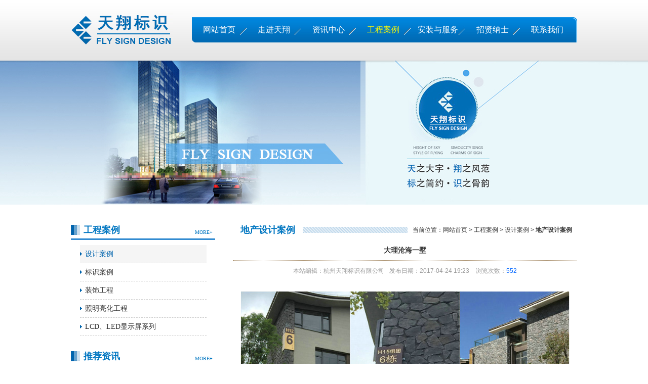

--- FILE ---
content_type: text/html
request_url: http://www.txsign.cn/case/case_352.html
body_size: 5724
content:
<!DOCTYPE html PUBLIC "-//W3C//DTD XHTML 1.0 Transitional//EN" "http://www.w3.org/TR/xhtml1/DTD/xhtml1-transitional.dtd">
<html xmlns="http://www.w3.org/1999/xhtml">
<head>
<meta http-equiv="Content-Type" content="text/html; charset=utf-8" />
<meta name="author" content="杭州玄圭互联信息技术有限公司-玄圭互联-http://www.hz-xg.com" />
<meta name="toTop" content="true">
<link rel="stylesheet" type="text/css" href="/css/style.css"/>
<title>大理沧海一墅-地产设计案例-杭州天翔标识有限公司</title>
<meta name="keywords" content="" />
<meta name="description" content="" />
</head>
<body>

<div id="head">

<div class="logo">
  <a href="/"><img src="/images/logo.jpg" /></a>
  <div class="nav" id="nav">
    <ul>
      <li><a href="/">网站首页</a></li>
      <li ><a href="/aboutus/aboutus_1.html" id="nav_z14" >走进天翔</a></li><li ><a href="/news/" id="nav_z1" >资讯中心</a></li><li ><a href="/case/case_4_1.html" id="nav_z4" >工程案例</a></li><li ><a href="/service/index_73.html" id="nav_z64" >安装与服务</a></li><li ><a href="/job/index_95.html" id="nav_z66" >招贤纳士</a></li><li style="background:none;"><a href="/contact/contactus.html" id="nav_z18" >联系我们</a></li>
    </ul>
  </div>
</div>


<div id="guang" class="guang">
	<div class="guang_big">
		<ul>
			<li><img src="/images/guang.jpg" /></li>
		</ul>
	</div>

</div>

</div>

<!--头部-->

<div id="container">

<div id="container_left">

<div class="guyu" id="left_menu">
  <div class="guyu_bt"><strong>工程案例</strong><a href="/case/case_83_1.html">MORE+</a></div>
  <ul>
  <li><a href="/case/case_5_1.html" id="dd5" title="设计案例" >设计案例</a>
									<div class="menu_ul" style="display:none">
									 
										<a href="/case/case_82_1.html" id="dd82" title="酒店设计案例">酒店设计案例</a>
				  					
										<a href="/case/case_83_1.html" id="dd83" title="地产设计案例">地产设计案例</a>
				  					
										<a href="/case/case_84_1.html" id="dd84" title="园林设计案例">园林设计案例</a>
				  					
								</div>
								</li><li><a href="/case/case_6_1.html" id="dd6" title="标识案例" >标识案例</a>
									<div class="menu_ul" style="display:none">
									 
										<a href="/case/case_85_1.html" id="dd85" title="酒店案例">酒店案例</a>
				  					
										<a href="/case/case_86_1.html" id="dd86" title="金融案例">金融案例</a>
				  					
										<a href="/case/case_87_1.html" id="dd87" title="餐饮案例">餐饮案例</a>
				  					
										<a href="/case/case_88_1.html" id="dd88" title="汽车4S店案例">汽车4S店案例</a>
				  					
										<a href="/case/case_89_1.html" id="dd89" title="连锁卖场案例">连锁卖场案例</a>
				  					
										<a href="/case/case_90_1.html" id="dd90" title="美容案例">美容案例</a>
				  					
										<a href="/case/case_91_1.html" id="dd91" title="地产案例">地产案例</a>
				  					
										<a href="/case/case_92_1.html" id="dd92" title="其他">其他</a>
				  					
										<a href="/case/shop_102_1.html" id="dd102" title="石化行业">石化行业</a>
				  					
								</div>
								</li><li><a href="/case/shop_100_1.html" id="dd100" title="装饰工程" >装饰工程</a>
									<div class="menu_ul" style="display:none">
									 
								</div>
								</li><li><a href="/case/case_61_1.html" id="dd61" title="照明亮化工程" >照明亮化工程</a>
									<div class="menu_ul" style="display:none">
									 
										<a href="/case/case_93_1.html" id="dd93" title="体育场馆案例">体育场馆案例</a>
				  					
										<a href="/case/case_94_1.html" id="dd94" title="景区园林案例">景区园林案例</a>
				  					
								</div>
								</li><li><a href="/case/case_62_1.html" id="dd62" title="LCD、LED显示屏系列" >LCD、LED显示屏系列</a>
									<div class="menu_ul" style="display:none">
									 
										<a href="/case/shop_97_1.html" id="dd97" title="酒店案例">酒店案例</a>
				  					
										<a href="/case/shop_98_1.html" id="dd98" title="金融案例">金融案例</a>
				  					
										<a href="/case/shop_99_1.html" id="dd99" title="餐饮案例">餐饮案例</a>
				  					
								</div>
								</li>
  </ul>
</div>


<div class="xinw">
  <div class="xinw_bt"><strong>推荐资讯</strong><a href="/news/">MORE+</a></div>
  <ul>
    <li><a href="/news/news_322.html" title="标识标牌的主材料类型有几种">标识标牌的主材料类型有几种</a></li>
<li><a href="/news/news_320.html" title="房地产标识标牌制作的选材讲究吗">房地产标识标牌制作的选材讲究吗</a></li>
<li><a href="/news/news_332.html" title="各大标识标牌制作工艺要求分析">各大标识标牌制作工艺要求分析</a></li>
<li><a href="/news/news_314.html" title="谈谈酒店标识牌制作的“形”">谈谈酒店标识牌制作的“形”</a></li>
<li><a href="/news/news_313.html" title="酒店标识牌制作的烤漆工艺要求">酒店标识牌制作的烤漆工艺要求</a></li>

  </ul>
</div>

<div id="proz" class="proz">
  <div class="proz_bt"><strong>推荐案例</strong><a href="/case/case_4_1.html">MORE+</a></div>
	<div class="proz_bk">
		<ul>
			<li><a href="/case/case_442.html" title="奈雪的茶" ><img src="/upfiles/litimg/l2-240222133R6_204_150.png"  alt="奈雪的茶" /><p>奈雪的茶</p></a></li>
<li><a href="/case/case_445.html" title="鲜丰水果" ><img src="/upfiles/litimg/l2-240222133R9_204_150.png"  alt="鲜丰水果" /><p>鲜丰水果</p></a></li>
<li><a href="/case/case_447.html" title="鱼酷" ><img src="/upfiles/litimg/l2-240222133S1_204_150.png"  alt="鱼酷" /><p>鱼酷</p></a></li>
<li><a href="/case/case_446.html" title="新石器烤肉" ><img src="/upfiles/litimg/l2-240222133S0_204_150.png"  alt="新石器烤肉" /><p>新石器烤肉</p></a></li>
<li><a href="/case/case_444.html" title="西湖银泰米芝莲" ><img src="/upfiles/litimg/l2-240222133R8_204_150.png"  alt="西湖银泰米芝莲" /><p>西湖银泰米芝莲</p></a></li>
<li><a href="/case/case_443.html" title="盛武肥牛" ><img src="/upfiles/litimg/l2-240222133R7_204_150.png"  alt="盛武肥牛" /><p>盛武肥牛</p></a></li>
<li><a href="/case/case_441.html" title="便利蜂" ><img src="/upfiles/litimg/l2-240222133R5_204_150.png"  alt="便利蜂" /><p>便利蜂</p></a></li>
<li><a href="/case/shop_435.html" title="乐乐茶" ><img src="/upfiles/litimg/l1706492975292271_204_150.jpg"  alt="乐乐茶" /><p>乐乐茶</p></a></li>
<li><a href="/case/case_392.html" title="LED" ><img src="/upfiles/litimg/l1600685595121723_204_150.jpg"  alt="LED" /><p>LED</p></a></li>
<li><a href="/case/case_434.html" title="乐乐茶" ><img src="/upfiles/litimg/l1706492975292271_204_150.jpg"  alt="乐乐茶" /><p>乐乐茶</p></a></li>
<li><a href="/case/case_377.html" title="福州世茂皇冠酒店" ><img src="/upfiles/litimg/lf201806141914189142_204_150.jpg"  alt="福州世茂皇冠酒店" /><p>福州世茂皇冠酒店</p></a></li>
<li><a href="/case/case_376.html" title="天津鲁能绿茵里鲁能国际" ><img src="/upfiles/litimg/lf201806141931487772_204_150.jpg"  alt="天津鲁能绿茵里鲁能国际" /><p>天津鲁能绿茵里鲁能国际</p></a></li>
<li><a href="/case/case_380.html" title="余姚银泰城" ><img src="/upfiles/litimg/lf201806141927492802_204_150.jpg"  alt="余姚银泰城" /><p>余姚银泰城</p></a></li>
<li><a href="/case/case_379.html" title="绍兴皇冠假日酒店和绍兴" ><img src="/upfiles/litimg/lf201806141921056292_204_150.jpg"  alt="绍兴皇冠假日酒店和绍兴" /><p>绍兴皇冠假日酒店和绍兴</p></a></li>
<li><a href="/case/case_378.html" title="上海皇家艾美酒店" ><img src="/upfiles/litimg/lf201806141918049222-lp_204_150.jpg"  alt="上海皇家艾美酒店" /><p>上海皇家艾美酒店</p></a></li>
<li><a href="/case/case_360.html" title="实力新城住宅区" ><img src="/upfiles/litimg/lf201704241956138362_204_150.jpg"  alt="实力新城住宅区" /><p>实力新城住宅区</p></a></li>

		</ul>
	</div>
	<span class="proz_prev">&lt;</span>
	<span class="proz_next">&gt;</span>
</div>


<!--<div class="lian">
  <div class="lian_bt"><strong>联系我们</strong><a href="/">MORE+</a></div>
  <dl>
    <dt>杭州天翔标识有限公司</dt>
    <dd>地址：浙江省杭州市余杭经济开发区宏达路20号天翔产业园</dd>
    <dd>电话：0571-57893288</dd>
    <dd>传真：0571-57879698</dd>
    <dd>E-mail：wang.xw@txsign.cn</dd>
  </dl>
</div>-->


</div>


<!--左边-->

<div id="container_right">

<div class="right_bt">
  <strong>地产设计案例</strong>
  <p>当前位置：<a href="/">网站首页</a> > <a href="/case/case_4_1.html">工程案例</a> > <a href="/case/case_5_1.html">设计案例</a> > <b>地产设计案例</b></p>
</div>


<div class="ny_pad">
				<div class="ny_news_nr">
						<div class="ny_newsct">
							<div class="ny_news_tl">
								<ul>
											<li class="new_title">大理沧海一墅</li>
									
									<li class="new_content"><span>本站编辑：杭州天翔标识有限公司</span><span>发布日期：2017-04-24 19:23 </span><span>浏览次数：<em class="blue"><script src="/pwlus/c_jsq.php?view=no&aid=352&mid=2" type='text/javascript' language="javascript"></script></em></span>
									
									</li>
									
								</ul>
							</div>
							<div class="news_image">
											<script language="javascript" src="/js/imgResize.js"></script>
											<img src="/upfiles/f201704241921241332.jpg" onload="javascript:ImgReSize(this,650)"  />
											<a id="pre1" title="点击查看上一张"></a><a id="next1" title="点击查看下一张"></a> 
							</div>
							<div class="ny_news_ct">
									<img alt="" src="/upfiles/f201704241923399202.jpg" style="width: 800px; height: 533px;" />										
							</div>
						</div>
						<div class="news_fy">
							<div class="news_fy_r r">
							<div data-bd-bind="1396252620094" class="bdsharebuttonbox bdshare-button-style0-16">
								<a href="/" class="bds_more" data-cmd="more"></a><a title="分享到QQ空间" href="/" class="bds_qzone" data-cmd="qzone"></a><a title="分享到新浪微博" href="/" class="bds_tsina" data-cmd="tsina"></a><a title="分享到腾讯微博" href="/" class="bds_tqq" data-cmd="tqq"></a><a title="分享到人人网" href="/" class="bds_renren" data-cmd="renren"></a><a title="分享到微信" href="/" class="bds_weixin" data-cmd="weixin"></a>
							</div>
							<script>window._bd_share_config={"common":{"bdSnsKey":{},"bdText":"","bdMini":"2","bdMiniList":false,"bdPic":"","bdStyle":"0","bdSize":"16"},"share":{}};with(document)0[(getElementsByTagName('head')[0]||body).appendChild(createElement('script')).src='http://bdimg.share.baidu.com/static/api/js/share.js?v=89860593.js?cdnversion='+~(-new Date()/36e5)];
							</script>
						</div>
							<div class="news_fy_l l">
								<ul>
											<li class="sub" id="pre">上一篇：<!--上一篇：--><a href='/case/case_353.html'>实力新城商业区</a> </li>
											<li class="sub" id="next">下一篇：<!--下一篇：--><a href='/case/case_351.html'>草根</a> </li>
								</ul>
							</div>
						</div>
					</div>
				</div>


</div>

<!--右边-->

</div>

<!--内容-->

<div class="footer">
	<p style="padding-top:40px;">Copyright © 2020-2023 版权所有：杭州天翔标识有限公司   <a href="http://beian.miit.gov.cn " target="_blank">浙ICP备15009147号-2</a>   All Rights Reserved    <img src="/images/xg.png" /><script type="text/javascript">var cnzz_protocol = (("https:" == document.location.protocol) ? " https://" : " http://");document.write(unescape("%3Cspan id='cnzz_stat_icon_1258046712'%3E%3C/span%3E%3Cscript src='" + cnzz_protocol + "s4.cnzz.com/z_stat.php%3Fid%3D1258046712%26show%3Dpic' type='text/javascript'%3E%3C/script%3E"));</script><a href="http://www.txsign.cn/sitemap.xml">网站地图</a></p>
    <p>电话/TEL：0571-88783295/0571-88783297    传真/FAX：0571-57879698    地址/ADD：浙江省杭州市临平区东湖北路619号</p>
</div>



<script type="text/javascript" src="/js/jqbase.js"></script>
<script type="text/javascript" src="/js/util.js"></script> 
<script type="text/javascript">
$("#nav_z4").addClass("nav_z");
$("#dd5").addClass("menu_z");//父类id
$("#dd83").addClass("menu_z");  //循环子类id
$(document).ready(function(){
	$("#proz").Run_x({
	// 横向滚动配置
		speed: 3000, //动画速度
		auto: true, //自动滚动
		content: "#proz",//外层经过停止区域class
		trigger: "click", //触发事件 注意用mouseover代替hover
		conbox: ".proz_bk ul", //内容容器id或class
		ctag: "li", //内容标签 默认为<a>
		copy: ".proz_bk li", //要copy的标签
		prev: ".proz_prev", //左按钮id或class
		next: ".proz_next", //右按钮id或class片
		prev_next: "prev", //滚动方向
		mar: 10 //左右marin,pad总和
	});
		
	$("#left_menu").Nav({
	// 下拉菜单配置
		ctag: "li",//主菜单内容标签
		navz_cls: "menu_z",//主菜单选中class
		navul_cls: ".menu_ul", //子菜单calss
		stag: "a"//子菜单内容标签
	});
	
	//点击图片翻页
	if($("#pre").find("a").length==0){
	$("#pre1").click(function(){alert("对不起,没有上一个了！");return false})
	}else{
	$("#pre1").attr("href",$("#pre").find("a").attr("href"));
	}
	
	if($("#next").find("a").length==0){
	$("#next1").click(function(){alert("对不起,没有下一个了！");return false})
	}else{
	$("#next1").attr("href",$("#next").find("a").attr("href"));
	}

});
</script>
</body>
</html>

--- FILE ---
content_type: text/html; charset=utf-8
request_url: http://www.txsign.cn/pwlus/c_jsq.php?view=no&aid=352&mid=2
body_size: 270
content:
document.write('552');


--- FILE ---
content_type: text/css
request_url: http://www.txsign.cn/css/style.css
body_size: 5257
content:
body,h1,h2,h3,h4,h5,h6,hr,p,blockquote,dl,dt,dd,ul,ol,li,pre,form,fieldset,legend,button,input,textarea,th,td{padding: 0px; margin: 0px;}
body{ background:#fff; color:#666666;}
body,button,input,select,textarea{font: 12px/1.5 宋体,arial; color:#333;}
h1,h2,h3,h4,h5,h6,button,input,select,textarea{font-size: 100%}
address,cite,dfn,em,var{font-style: normal}
code,kbd,pre,samp{font-family: courier new, courier, monospace}
small {font-size: 12px}
ul,ol{list-style-type: none; list-style-image: none}
a {color:#333;text-decoration: none;cursor:pointer;outline:none;}
a:hover{text-decoration:none;}
sup {vertical-align: text-top}
sub {vertical-align: text-bottom}
legend {color: #000}
fieldset {border-bottom: 0px; border-left: 0px; border-top: 0px; border-right: 0px}
img {border-bottom: 0px; border-left: 0px; border-top: 0px; border-right: 0px;}
img{margin:0 auto}
table {border-spacing: 0; border-collapse: collapse}
div{zoom:1;}
.clear{clear:both; font-size:0px; line-height:0px; height:0px; overflow:hidden;}
.fix:after{display:table;clear:both;content:"";}
.fix{zoom:1;}
.l{float:left;display: inline;}
.r{float:right;display: inline;}
.b{font-weight:bold;}
.en{font-family:Arial;}
.dis_b{display:block;}
.orange{color: #f25102;}
.blue{color: #00a1e9;}
.grew{color: #333;}
.green{color: #339933;}
.red{color: #ff0000;}
.yellow{color: #e9cb65;}
.heibl{color: #600f2f;}
.violet{color: #990099;}
.mar_auto{margin: 0 auto;}
.mar_05{margin-top: 5px;}
.mar_10{margin-top: 10px;}
.mar_15{margin-top: 15px;}
.mar_20{margin-top: 20px;}
.mar_25{margin-top: 25px;}
.mar_30{margin-top: 30px;}
.pad_30{padding: 30px 0;}
.pad_15{padding: 0 0 15px;}
.w_1000{ width: 1000px;margin: 0 auto;}

#head{ width:100%; height:auto; background:url(../images/logo_bj.jpg) repeat-x;}

.logo{ width:1000px; height:120px; margin:0 auto;}
.logo img{ float:left;}

.nav{ width:761px; height:50px; background:url(../images/nav_bj.jpg) no-repeat; float:right; margin-top:34px;}
.nav ul{ font-family:"微软雅黑"; font-size:16px;}
.nav ul li{ width:108px; height:50px; float:left; text-align:center; background:url(../images/nav_x.jpg) no-repeat center right scroll; line-height:50px;}
.nav ul li a{ width:108px; height:50px; float:left; color:#FFF;}
.nav ul li a:hover{ color:#fffc00;}
.nav a:hover, .nav .nav_z, .nav .nav_zz{ color:#fffc00;}


.banner,.banner_big{width: 100%;height:425px;overflow: hidden;position: relative;}
.banner_big ul{height:425px;}
.banner_big li{height:425px;font-size: 0px;line-height: 0px;overflow: hidden;}/*如果是全屏banner的话不要定li的宽度*/
.banner_big a{width: 100%;height:425px;display: block;overflow: hidden;position: relative;}
.banner_big img{display: block;position: absolute;left: 50%;margin-left: -960px;top: 0;}
.banner_sml{width: 90px;height: 18px;position: absolute;bottom: 30px;left: 50%;z-index: 999;margin-left: -28px;}/*margin-left是总宽度的一半*/
.banner_sml li{width: 18px;height: 18px;font-size: 0px;line-height: 0px;float: left;display: inline;margin: 0 5px;background: #fff;border-radius: 50%;cursor: pointer;}
.banner_sml .cur{background: #0079d6;}

/*头部*/

#mian{ width:100%; height:auto; background:url(../images/tu_02.png) no-repeat top scroll; padding-bottom:0px; overflow:hidden;}


.hzal{position: relative;width: 1000px;margin:40px auto 0;}
.hzal_bt{ width:1000px; height:30px; line-height:30px; text-align:center; background:url(../images/hzal.jpg) no-repeat center center scroll; font-family:"微软雅黑"; font-size:20px; font-weight:bold; color:#0076c1; margin-bottom:20px;}
.hzal_bk{width: 1000px;height: 106px;margin: 0 auto;overflow: hidden;position: relative;}
.hzal_bk li{width:144px;height: 106px; float:left; margin-right:27px; background:url(../images/hzal_bj.jpg) no-repeat; cursor:pointer;}
.hzal_bk li img{ width:140px; height:102px; float:left; margin:2px 0 0 2px;}
.hzal_bk li:hover{ background:url(../images/hzal_bj1.jpg) no-repeat;}

/*合作伙伴*/

.yqlj{ width:1010px; height:auto; padding-bottom:20px; margin:50px auto 0;}
.menu_yqlj{ width:1010px; height:50px; background:url(../images/an.png) no-repeat;}
.menu_yqlj ul{ width:1000px; height:50px; float:left; margin-left:4px;}
.menu_yqlj li{ width:173px; line-height:42px; float:left; text-align:center; font-size:16px; color:#333; height:42px; line-height:40px; cursor:pointer; margin-left:1px; background:url(../images/an_bj.jpg) no-repeat; font-family:"微软雅黑"; position:relative;}
/*.menu_yqlj li:hover,*/.menu_yqlj li.hover{ width:173px; height:42px; color:#fff; background:none;}
.menu_yqlj li.hover a{color: #fff;}
.anli_ul{width:650px; max-width:650px; height:50px; float:left; z-index: 999;display: none; position:absolute; top:40px; left:0px; font-size:12px; font-family:"宋体";}
.anli_ul a{ width:auto; height:40px; line-height:40px; float:left; color:#666; margin-right:20px;}
.anli_ul a:hover{ text-decoration:underline; color:#0076c1;}
.main_yqlj{ width:1000px; height:auto; margin-top:35px;}
.main_yqlj li{ width:1000px; height:auto;}

.pro{position: relative;width: 1000px; float:left;}
.pro_bk{width:903px;height:auto;margin: 0 auto;overflow: hidden;position: relative;}
.pro_bk li{width: 204px;height:auto;float: left; margin-right:28px;}
.pro_bk li img{ width:204px; height:150px; float:left;}
.pro_bk li p{ width:204px; height:auto; float:left; font-size:13px; text-align:center; margin-top:10px;}
.pro_prev{display: block;position: absolute;left: 0;top:50px;cursor: pointer;}
.pro_next{display: block;position: absolute;right: 0;top:50px;cursor: pointer;}

/*案例*/

#quan{ width:1000px; margin:20px auto 0; height:auto; padding-bottom:60px; overflow:hidden;}
#quan1{ width:1000px; height:auto; float:left;}
.about{ width:480px; height:auto; float:left;}
.about_bt{ width:480px; height:35px; line-height:35px; background:url(../images/quan.jpg) no-repeat center center scroll;}
.about_bt strong{ width:110px; text-align:center; margin-left:18px; float:left; height:35px; line-height:35px; font-size:20px; color:#0076c1; font-family:"微软雅黑";}
.about_bt a{ width:47px; height:35px; line-height:35px; float:right; text-align:center; font-size:12px; color:#054d81;}
.about_bt a:hover{ text-decoration:underline;}
.about .p{ width:480px; height:auto; float:left; margin-top:15px; line-height:21px;}
.about .p img{ float:left; width:239px; height:145px; margin-right:12px;}


.proa{position: relative;width: 480px; float:right;}
.proa_bt{ width:480px; height:35px; line-height:35px; background:url(../images/quan.jpg) no-repeat center center scroll; margin-bottom:15px;}
.proa_bt strong{ width:110px; text-align:center; margin-left:18px; float:left; height:35px; line-height:35px; font-size:20px; color:#0076c1; font-family:"微软雅黑";}
.proa_bt a{ width:47px; height:35px; line-height:35px; float:right; text-align:center; font-size:12px; color:#054d81;}
.proa_bt a:hover{ text-decoration:underline;}
.proa_bk{width:480px;height:auto;margin: 0 auto;overflow: hidden;position: relative;}
.proa_bk li{width: 480px;height:auto;float: left; margin-right:28px;}
.proa_bk li img{ width:240px; height:228px; float:left;}
.proa_bk li strong{ width:225px; float:right; font-size:14px;}
.proa_bk li p{ width:225px; height:auto; float:right; font-size:13px; font-size:12px; line-height:21px; margin-top:5px;}
.proa_bk li p a{ color:#0076c1;}
.proa_prev{display: block;position: absolute;left:255px;top:235px;cursor: pointer;}
.proa_next{display: block;position: absolute;right:133px;top:235px;cursor: pointer;}

#quan2{ width:1000px; height:auto; float:left; margin-top:30px;}

.news{ width:480px; height:auto; float:left;}
.news_bt{ width:480px; height:35px; line-height:35px; background:url(../images/quan.jpg) no-repeat center center scroll; margin-bottom:15px;}
.news_bt strong{ width:110px; text-align:center; margin-left:18px; float:left; height:35px; line-height:35px; font-size:20px; color:#0076c1; font-family:"微软雅黑";}
.news_bt a{ width:47px; height:35px; line-height:35px; float:right; text-align:center; font-size:12px; color:#054d81;}
.news_bt a:hover{ text-decoration:underline;}
.news img{ width:122px; height:93px; float:left;}
.news b{ width:345px; height:auto; float:right; font-size:13px;}
.news p{ width:345px; height:auto; float:right; line-height:20px; color:#666;}
.news p a{ color:#0064ad;}
.news ul{ width:480px; float:left; height:auto; margin-top:8px;}
.news ul li{ width:480px; height:30px; line-height:30px; float:left; border-bottom:1px dashed #9b9b9b; background:url(../images/lsj.jpg) no-repeat center left scroll;}
.news ul li a{ width:auto; height:auto; float:left; margin-left:10px;}
.news ul li a:hover{ color:#0064ad;}
.news ul li span{ color:#999; width:auto; float:right;}


.contact{ width:480px; height:auto; float:right;}
.contact_bt{ width:480px; height:35px; line-height:35px; background:url(../images/quan.jpg) no-repeat center center scroll; margin-bottom:15px;}
.contact_bt strong{ width:110px; text-align:center; margin-left:18px; float:left; height:35px; line-height:35px; font-size:20px; color:#0076c1; font-family:"微软雅黑";}
.contact_bt a{ width:47px; height:35px; line-height:35px; float:right; text-align:center; font-size:12px; color:#054d81;}
.contact_bt a:hover{ text-decoration:underline;}
.contact dl{ width:480px; height:auto; float:left; margin-top:8px;}
.contact dl dt{ font-size:16px; font-weight:bold; margin-bottom:4px;}
.contact dl dd{ font-size:13px; line-height:25px;}

/*首页结束*/

.guang,.guang_big{width: 100%;height:285px;overflow: hidden;position: relative;}
.guang_big ul{height:285px;}
.guang_big li{height:285px;font-size: 0px;line-height: 0px;overflow: hidden;}/*如果是全屏banner的话不要定li的宽度*/
.guang_big a{width: 100%;height:285px;display: block;overflow: hidden;position: relative;}
.guang_big img{display: block;position: absolute;left: 50%;margin-left: -960px;top: 0;}


#container{ width:1000px; height:auto; margin:30px auto 0; padding-bottom:50px; overflow:hidden;}
#container_left{ width:285px; height:auto; float:left;}

.guyu{ width:285px; height:auto; float:left;}
.guyu_bt{ width:285px; height:40px; line-height:40px; background:url(../images/xx.jpg) repeat-x center bottom scroll; font-family:"微软雅黑";}
.guyu_bt strong{ width:auto; height:40px; line-height:40px; float:left; padding:0 25px; font-size:18px; color:#0076c1; background:url(../images/ss.jpg) no-repeat center left scroll;}
.guyu_bt a{ width:auto; height:auto; float:right; margin:5px 5px 0 0; font-size:10px; color:#0076c1;}
.guyu_bt a:hover{ text-decoration:underline;}
.guyu ul{ width:250px; height:auto; margin:10px auto 0; font-family:"微软雅黑";}
.guyu ul li{ width:250px; height:35px; line-height:35px; float:left; border-bottom:1px dashed #CCC; font-size:14px; position:relative;}
.guyu ul li a{ width:240px; height:35px; float:left; background:url(../images/tu_10.png) no-repeat center left scroll; padding-left:10px;}
.guyu ul li .menu_z,.guyu ul li a:hover{ background-color:#f5f5f5; width:240px; height:35px; float:left; padding-left:10px; color:#0064ad;}
.menu_ul{ position:absolute; right:-151px; top:0; width:150px; background-color:#FFFFFF; overflow:hidden; padding-left:20px;}
.guyu ul .menu_ul a{ width:150px;}

/*关于我们*/

.xinw{ width:285px; height:auto; float:left; margin-top:20px;}
.xinw_bt{ width:285px; height:40px; line-height:40px; background:url(../images/xx.jpg) repeat-x center bottom scroll; font-family:"微软雅黑";}
.xinw_bt strong{ width:auto; height:40px; line-height:40px; float:left; padding:0 25px; font-size:18px; color:#0076c1; background:url(../images/ss.jpg) no-repeat center left scroll;}
.xinw_bt a{ width:auto; height:auto; float:right; margin:5px 5px 0 0; font-size:10px; color:#0076c1;}
.xinw_bt a:hover{ text-decoration:underline;}
.xinw ul{ width:285px; height:auto; float:left; margin-top:5px;}
.xinw li{ width:285px; height:auto; float:left; line-height:35px; border-bottom:1px dashed #999; background:url(../images/tu_10.png) no-repeat center left scroll;}
.xinw li a{ margin-left:10px;}
.xinw li a:hover{ color:#0064ad;}


.proz{position: relative;width: 285px; float:left; margin-top:25px;}
.proz_bt{ width:285px; height:40px; line-height:40px; background:url(../images/xx.jpg) repeat-x center bottom scroll; font-family:"微软雅黑";}
.proz_bt strong{ width:auto; height:40px; line-height:40px; float:left; padding:0 25px; font-size:18px; color:#0076c1; background:url(../images/ss.jpg) no-repeat center left scroll;}
.proz_bt a{ width:auto; height:auto; float:right; margin:5px 5px 0 0; font-size:10px; color:#0076c1;}
.proz_bt a:hover{ text-decoration:underline;}
.proz_bk{width: 220px;height: auto;overflow: hidden;position: relative; margin:20px 0 0 32px;}
.proz_bk li{width: 220px;height:auto;float: left; margin-right: 10px;}
.proz_bk li img{ width:220px; height:auto; float:left; height:140px;}
.proz_bk li p{ width:220px; height:auto; float:left; text-align:center; margin-top:8px;}
.proz_prev{display: block;position: absolute;left:5px;top:100px;cursor: pointer; font-size:50px; font-weight:bold; color:#0076c1;}
.proz_next{display: block;position: absolute;right:5px;top:100px;cursor: pointer; font-size:50px; font-weight:bold; color:#0076c1;}


.lian{ width:285px; height:auto; float:left; margin-top:20px;}
.lian_bt{ width:285px; height:40px; line-height:40px; background:url(../images/xx.jpg) repeat-x center bottom scroll; font-family:"微软雅黑";}
.lian_bt strong{ width:auto; height:40px; line-height:40px; float:left; padding:0 25px; font-size:18px; color:#0076c1; background:url(../images/ss.jpg) no-repeat center left scroll;}
.lian_bt a{ width:auto; height:auto; float:right; margin:5px 5px 0 0; font-size:10px; color:#0076c1;}
.lian_bt a:hover{ text-decoration:underline;}
.lian dl{ width:260px; height:auto; float:left; margin:10px 0 0 10px;}
.lian dl dt{ width:260px; height:auto; font-size:18px; font-weight:bold; margin-bottom:4px;}
.lian dl dd{ width:260px; height:auto; line-height:26px; font-size:13px;}

/*左边*/

#container_right{ width:680px; height:auto; float:right;}
.right_bt{ width:680px; height:40px; line-height:40px; background:url(../images/xxx.jpg) repeat-x center center scroll;}
.right_bt strong{ width:auto; height:40px; line-height:40px; background:#fff; font-family:"微软雅黑"; text-align:center; float:left; padding:0 15px; font-size:18px; color:#0076c1;}
.right_bt p{ width:auto; height:40px; line-height:40px; float:right; background:#FFF; padding:0 10px;}
.right_bt p a:hover{ text-decoration:underline; color:#0076c1;}

.jian{ width:680px; height:auto; float:left; margin-top:10px; font-family:"微软雅黑";}
.jian font{ width:680px; height:auto; text-align:center; font-size:18px; letter-spacing:4px; float:left;}
.jian p{ width:640px; height:auto; float:left; margin:10px 0 0 20px; font-size:13px; line-height:24px;}

.zixu{ width:640px; height:auto; float:left; margin:10px 0 0 20px;}
.zixu li{ width:640px; height:35px; line-height:35px; border-bottom:1px dashed #999; background:url(../images/lsj.jpg) no-repeat center left scroll;}
.zixu li span{ width:auto; height:35px; float:right; color:#999;}
.zixu li a{ width:auto; height:35px; float:left; margin-left:10px;}
.zixu li a:hover{ color:#0076c1;}

.chan{ width:720px; height:auto; float:left; }
.chan li{ width:214px; height:190px; border:1px solid #CCC; float:left; margin:25px 16px 0 0;}
.chan li img{ width:204px; height:150px; float:left; margin:5px 0 0 5px;}
.chan li p{ width:214px; height:auto; float:left; text-align:center; margin-top:10px;}
.chan li:hover{ border:1px solid #0076c1;}
.chan li:hover p{ color:#0076c1;}


.womn{ width:600px; height:auto; float:left; margin:20px 0 0 30px; font-family:"微软雅黑";}
.womn dt{ width:600px; height:auto; font-size:18px; margin-bottom:4px; letter-spacing:4px;}
.womn dd{ width:600px; height:auto; line-height:35px; font-size:13px;}



.fy1{ width:490px; height:40px; float:left; margin:30px 0 0 100px;}
.fy1 ul{ width:490px; height:auto; text-align:center; margin:0 auto;}
.fy1 ul li{ width:auto; height:auto; padding:4px 10px; float:left; background:#f5f5f5; border:1px solid #c8c8c8; margin-left:20px;}
.fy1 ul li a:hover{ color:#0267c6;} 

.footer{ width:100%; height:141px; color:#fff; text-align:center; background:url(../images/foot_bj.jpg) repeat-x;}
.footer p{ width:1060px; height:auto; margin:0 auto; padding-top:10px; font-size:13px;}
.footer span{ padding:40px 0px 0px 25px;}
.footer p a{ color:#fff; padding:0 10px;}
.footer p img{vertical-align:middle;}


.r{ float:right;}
.l{ float:left;}
a{ outline:none;}
.blue{ color:#0066FF;}
.mar_20{margin-top:20px;}
.ny_pad{ min-height:300px;}
.ny_news_tl li{text-align:center; height:40px; line-height:40px;}
.ny_news_tl .new_title{font-size:14px; font-weight:bold; border-bottom:#ab916e dotted 1px;}
.ny_news_tl span{padding:0 5px; color:#999;}
.ny_news_ct{padding:0px 0px 30px; line-height:30px;}
.news_fy{padding:10px 50px 0; height:55px; border-top:#ccc solid 1px;position: relative;z-index: 999;}
.news_fy_l{width:300px;}
.news_fy_l li{height:24px; line-height:24px;}
.news_fy_l span{font-weight:bold;}
.news_fy_r{height:33px; overflow:hidden; padding-top:12px; width:200px;}
.news_fy_r .bdsharebuttonbox{float: right;}

.feedback_table{ border:1px solid #cccccc; }
.feedback_table tr td input,.feedback_table tr td textarea{ margin:0 10px;}
.feedback_table tr td textarea{margin:10px 0px 10px 10px;}
.feedback_table tr td{ border: solid 1px #cccccc;}
.feedback_table tr td .bt{ width:57px; height:22px; line-height:22px;}

.sub{width: 320px;overflow: hidden;white-space: nowrap;text-overflow: ellipsis;}

.news_image{ padding:20px 0; position:relative;}
.news_image img{ border-radius:4px; display:block; margin:0 auto;}
.news_image #pre1{position:absolute; display:block; width:50%; height:100%; top:0; z-index:9999; cursor: url(/images/1.cur?t=844888),auto;}
.news_image #next1{position:absolute;display:block; width:50%; height:100%; top:0; left:50%;z-index:9999;cursor: url(/images/2.cur?t=844888),auto;}
 
/*翻页*/
.fy{height:30px;line-height:30px; text-align:center; width:100%; float:left;}
.fy a,.fy span{padding:5px 9px;border:#aaa solid 1px;margin:0 5px;}
.fy span,.fy a:hover{color:#014a99;text-decoration: underline;border: #014a99 solid 1px;}
.flink a{ margin:0 5px;}
 
 /*job*/
.job_tab{border-top: #999 solid 1px;border-right: #999 solid 1px;}
.job_tab td{line-height: 40px;border-left: #999 solid 1px;border-bottom: #999 solid 1px;padding-left: 24px;}
.job_ct{padding: 24px 24px 24px 0;}
.td_back{background: #f6f6f6;}
.job_go{height: 30px;line-height: 30px;text-align: center;color: #ff3300;padding: 10px 0;}


/* 2022-5-25 sg */
.news ul li a{
	max-width: 370px;
	overflow: hidden;
	white-space: nowrap;
	text-overflow: ellipsis;
}
.zixu li a{
	max-width: 530px;
	overflow: hidden;
	white-space: nowrap;
	text-overflow: ellipsis;
}

--- FILE ---
content_type: application/javascript
request_url: http://www.txsign.cn/js/util.js
body_size: 375
content:

/*选项卡*/

function setTabmm(m,n){
	var lia=document.getElementById("menu"+m).getElementsByTagName("li");
	var mli=$("#main9").find(".p_li");
	for(i=0;i<lia.length;i++){
		lia[i].className=i==n?"hover":"off"+m;
	}
	mli.each(function(i) {
		if(i==n){$(this).show();}else{$(this).hide();}
    });
	
}



